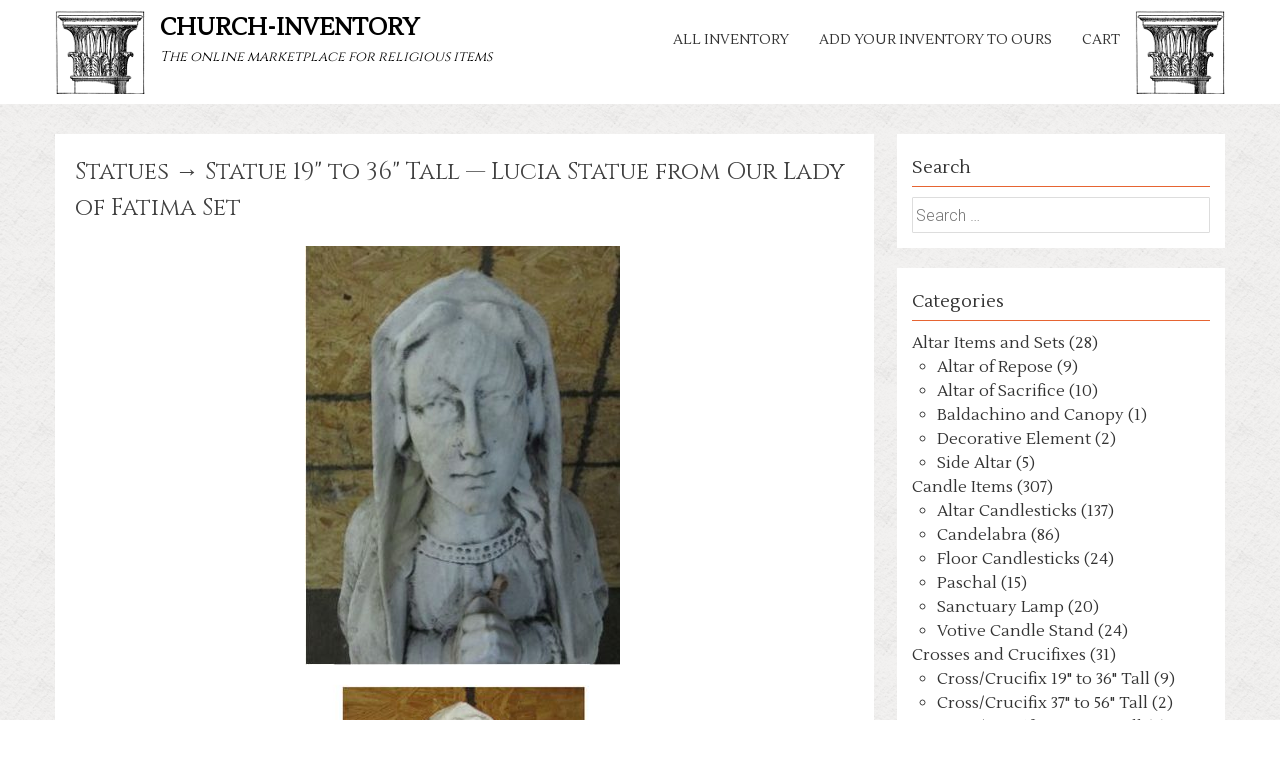

--- FILE ---
content_type: text/html; charset=UTF-8
request_url: http://www.church-inventory.com/products/statues/lucia-statue-from-our-lady-of-fatima-set/
body_size: 6393
content:
<!DOCTYPE html>
<html lang="en-US">
<meta http-equiv="cache-control" content="max-age=0" />
<meta http-equiv="cache-control" content="no-cache" />
<meta http-equiv="expires" content="0" />
<meta http-equiv="expires" content="Tue, 01 Jan 1990 12:00:00 GMT" />
<head>
<link href="https://fonts.googleapis.com/css?family=Cinzel|Lustria" rel="stylesheet">
<meta charset="UTF-8">
<meta name="viewport" content="width=device-width, initial-scale=1">
<link rel="profile" href="http://gmpg.org/xfn/11">
<link rel="pingback" href="http://www.church-inventory.com/xmlrpc.php">
<!--[if lt IE 9]>
	<script src="http://www.church-inventory.com/wp-content/themes/accesspress-parallax-ci_v2/js/html5shiv.js"></script>
<![endif]-->

<title>Lucia Statue from Our Lady of Fatima Set &#8211; church-inventory</title>
<link rel='dns-prefetch' href='//www.church-inventory.com' />
<link rel='dns-prefetch' href='//fonts.googleapis.com' />
<link rel='dns-prefetch' href='//s.w.org' />
<link rel="alternate" type="application/rss+xml" title="church-inventory &raquo; Feed" href="http://www.church-inventory.com/feed/" />
<link rel="alternate" type="application/rss+xml" title="church-inventory &raquo; Comments Feed" href="http://www.church-inventory.com/comments/feed/" />
		<script type="text/javascript">
			window._wpemojiSettings = {"baseUrl":"https:\/\/s.w.org\/images\/core\/emoji\/11\/72x72\/","ext":".png","svgUrl":"https:\/\/s.w.org\/images\/core\/emoji\/11\/svg\/","svgExt":".svg","source":{"concatemoji":"http:\/\/www.church-inventory.com\/wp-includes\/js\/wp-emoji-release.min.js?ver=4.9.8"}};
			!function(a,b,c){function d(a,b){var c=String.fromCharCode;l.clearRect(0,0,k.width,k.height),l.fillText(c.apply(this,a),0,0);var d=k.toDataURL();l.clearRect(0,0,k.width,k.height),l.fillText(c.apply(this,b),0,0);var e=k.toDataURL();return d===e}function e(a){var b;if(!l||!l.fillText)return!1;switch(l.textBaseline="top",l.font="600 32px Arial",a){case"flag":return!(b=d([55356,56826,55356,56819],[55356,56826,8203,55356,56819]))&&(b=d([55356,57332,56128,56423,56128,56418,56128,56421,56128,56430,56128,56423,56128,56447],[55356,57332,8203,56128,56423,8203,56128,56418,8203,56128,56421,8203,56128,56430,8203,56128,56423,8203,56128,56447]),!b);case"emoji":return b=d([55358,56760,9792,65039],[55358,56760,8203,9792,65039]),!b}return!1}function f(a){var c=b.createElement("script");c.src=a,c.defer=c.type="text/javascript",b.getElementsByTagName("head")[0].appendChild(c)}var g,h,i,j,k=b.createElement("canvas"),l=k.getContext&&k.getContext("2d");for(j=Array("flag","emoji"),c.supports={everything:!0,everythingExceptFlag:!0},i=0;i<j.length;i++)c.supports[j[i]]=e(j[i]),c.supports.everything=c.supports.everything&&c.supports[j[i]],"flag"!==j[i]&&(c.supports.everythingExceptFlag=c.supports.everythingExceptFlag&&c.supports[j[i]]);c.supports.everythingExceptFlag=c.supports.everythingExceptFlag&&!c.supports.flag,c.DOMReady=!1,c.readyCallback=function(){c.DOMReady=!0},c.supports.everything||(h=function(){c.readyCallback()},b.addEventListener?(b.addEventListener("DOMContentLoaded",h,!1),a.addEventListener("load",h,!1)):(a.attachEvent("onload",h),b.attachEvent("onreadystatechange",function(){"complete"===b.readyState&&c.readyCallback()})),g=c.source||{},g.concatemoji?f(g.concatemoji):g.wpemoji&&g.twemoji&&(f(g.twemoji),f(g.wpemoji)))}(window,document,window._wpemojiSettings);
		</script>
		<style type="text/css">
img.wp-smiley,
img.emoji {
	display: inline !important;
	border: none !important;
	box-shadow: none !important;
	height: 1em !important;
	width: 1em !important;
	margin: 0 .07em !important;
	vertical-align: -0.1em !important;
	background: none !important;
	padding: 0 !important;
}
</style>
<link rel='stylesheet' id='accesspress-parallax-google-fonts-css'  href='//fonts.googleapis.com/css?family=Roboto%3A400%2C300%2C500%2C700%7COxygen%3A400%2C300%2C700&#038;ver=4.9.8' type='text/css' media='all' />
<link rel='stylesheet' id='font-awesome-css'  href='http://www.church-inventory.com/wp-content/themes/accesspress-parallax-ci_v2/css/font-awesome.min.css?ver=4.9.8' type='text/css' media='all' />
<link rel='stylesheet' id='jquery-bxslider-css'  href='http://www.church-inventory.com/wp-content/themes/accesspress-parallax-ci_v2/css/jquery.bxslider.css?ver=4.9.8' type='text/css' media='all' />
<link rel='stylesheet' id='nivo-lightbox-css'  href='http://www.church-inventory.com/wp-content/themes/accesspress-parallax-ci_v2/css/nivo-lightbox.css?ver=4.9.8' type='text/css' media='all' />
<link rel='stylesheet' id='animate-css'  href='http://www.church-inventory.com/wp-content/themes/accesspress-parallax-ci_v2/css/animate.css?ver=4.9.8' type='text/css' media='all' />
<link rel='stylesheet' id='accesspress-parallax-woocommerce-css'  href='http://www.church-inventory.com/wp-content/themes/accesspress-parallax-ci_v2/woocommerce/ap-parallax-style.css?ver=4.9.8' type='text/css' media='all' />
<link rel='stylesheet' id='accesspress-parallax-style-css'  href='http://www.church-inventory.com/wp-content/themes/accesspress-parallax-ci_v2/style.css?ver=4.9.8' type='text/css' media='all' />
<script type='text/javascript' src='http://www.church-inventory.com/wp-includes/js/jquery/jquery.js?ver=1.12.4'></script>
<script type='text/javascript' src='http://www.church-inventory.com/wp-includes/js/jquery/jquery-migrate.min.js?ver=1.4.1'></script>
<link rel='https://api.w.org/' href='http://www.church-inventory.com/wp-json/' />
<link rel="EditURI" type="application/rsd+xml" title="RSD" href="http://www.church-inventory.com/xmlrpc.php?rsd" />
<link rel="wlwmanifest" type="application/wlwmanifest+xml" href="http://www.church-inventory.com/wp-includes/wlwmanifest.xml" /> 
<link rel='prev' title='Single Door w/ Cross; Star on Top; Alpha Omega; Grapes &#038; Wheat' href='http://www.church-inventory.com/products/sacred-vessels/single-door-w-cross-star-on-top-alpha-omega-grapes-wheat/' />
<link rel='next' title='Stations of the Cross; Set of 14; Painted on Wood Backer' href='http://www.church-inventory.com/products/mosaics-and-paintings/stations-of-the-cross-set-of-14-painted-on-wood-backer/' />
<meta name="generator" content="WordPress 4.9.8" />
<link rel="canonical" href="http://www.church-inventory.com/products/statues/lucia-statue-from-our-lady-of-fatima-set/" />
<link rel='shortlink' href='http://www.church-inventory.com/?p=37175' />
<link rel="alternate" type="application/json+oembed" href="http://www.church-inventory.com/wp-json/oembed/1.0/embed?url=http%3A%2F%2Fwww.church-inventory.com%2Fproducts%2Fstatues%2Flucia-statue-from-our-lady-of-fatima-set%2F" />
<link rel="alternate" type="text/xml+oembed" href="http://www.church-inventory.com/wp-json/oembed/1.0/embed?url=http%3A%2F%2Fwww.church-inventory.com%2Fproducts%2Fstatues%2Flucia-statue-from-our-lady-of-fatima-set%2F&#038;format=xml" />
<link type='image/png' rel='icon' href=''/>
<style type='text/css' media='all'></style>
<script>
</script>
</head>

<body class="products-template-default single single-products postid-37175 columns-3">
<div id="page" class="hfeed site">
	<header id="masthead" class="">
		<div class="mid-content clearfix">
        <div class="pillar_l" > &nbsp; </div>
		<div id="site-logo">
		<a href="http://www.church-inventory.com/" rel="home">

			<h1 class="site-title"><a href="http://www.church-inventory.com/" rel="home">church-inventory</a></h1>
			<h2 class="site-description">The online marketplace for religious items</h2>

		</a>
		
				</div>
        <div class="pillar_r" >&nbsp;</div>

		<nav id="site-navigation" class="main-navigation">
		<div class="menu-toggle">Menu</div>
					
			<ul id="menu-inventory" class="menu"><li id="menu-item-24" class="menu-item menu-item-type-post_type menu-item-object-page menu-item-has-children menu-item-24"><a href="http://www.church-inventory.com/all-inventory/">All Inventory</a>
<ul class="sub-menu">
	<li id="menu-item-2293" class="menu-item menu-item-type-post_type menu-item-object-page menu-item-2293"><a href="http://www.church-inventory.com/all-inventory/altar-items-sets/">Altar Item Sets</a></li>
	<li id="menu-item-2292" class="menu-item menu-item-type-post_type menu-item-object-page menu-item-2292"><a href="http://www.church-inventory.com/all-inventory/candle-items/">Candle Items</a></li>
	<li id="menu-item-2290" class="menu-item menu-item-type-post_type menu-item-object-page menu-item-2290"><a href="http://www.church-inventory.com/all-inventory/crosses-crucifixes/">Crosses &#038; Crucifixes</a></li>
	<li id="menu-item-2291" class="menu-item menu-item-type-post_type menu-item-object-page menu-item-2291"><a href="http://www.church-inventory.com/all-inventory/church-furniture/">Church Furniture</a></li>
	<li id="menu-item-2289" class="menu-item menu-item-type-post_type menu-item-object-page menu-item-2289"><a href="http://www.church-inventory.com/all-inventory/eucharistic-items/">Eucharistic Items</a></li>
	<li id="menu-item-2288" class="menu-item menu-item-type-post_type menu-item-object-page menu-item-2288"><a href="http://www.church-inventory.com/all-inventory/holy-water-items/">Holy Water Items</a></li>
	<li id="menu-item-2287" class="menu-item menu-item-type-post_type menu-item-object-page menu-item-2287"><a href="http://www.church-inventory.com/all-inventory/stained-glass-art/">Stained Glass &#038; Art</a></li>
	<li id="menu-item-2286" class="menu-item menu-item-type-post_type menu-item-object-page menu-item-2286"><a href="http://www.church-inventory.com/all-inventory/statuary-items-and-stations/">Statuary Items</a></li>
</ul>
</li>
<li id="menu-item-34" class="menu-item menu-item-type-post_type menu-item-object-page menu-item-34"><a href="http://www.church-inventory.com/add-your-inventory-to-ours/">Add your inventory to ours</a></li>
<li id="menu-item-2297" class="menu-item menu-item-type-post_type menu-item-object-page menu-item-2297"><a href="http://www.church-inventory.com/cart/">Cart</a></li>
</ul>		
		</nav><!-- #site-navigation -->
		</div>


			</header><!-- #masthead -->

		<div id="content" class="site-content no-slider">
	<div class="mid-content clearfix">
	<div id="primary" class="content-area">
		<main id="main" class="site-main" role="main">

		
			<article id="post-37175" class="post-37175 products type-products status-publish has-post-thumbnail hentry category-statue-19-to-36-tall category-statues">
	<header class="entry-header">
	            <h1 class="product_title  no-date">Statues &rarr; Statue 19" to 36" Tall &mdash; Lucia Statue from Our Lady of Fatima Set</h1>
        	</header>  
	 

	<div class="entry-content">
				
		 
    		<div id='gallery-1' class='gallery galleryid-37175 gallery-columns-1 gallery-size-full'><figure class='gallery-item'>
			<div class='gallery-icon portrait'>
				<img width="315" height="419" src="http://www.church-inventory.com/wp-content/uploads/03048043b-e1694615558894.jpg" class="attachment-full size-full" alt="" srcset="http://www.church-inventory.com/wp-content/uploads/03048043b-e1694615558894.jpg 315w, http://www.church-inventory.com/wp-content/uploads/03048043b-e1694615558894-226x300.jpg 226w" sizes="(max-width: 315px) 100vw, 315px" />
			</div></figure><figure class='gallery-item'>
			<div class='gallery-icon portrait'>
				<img width="420" height="560" src="http://www.church-inventory.com/wp-content/uploads/03048043a.jpg" class="attachment-full size-full" alt="" srcset="http://www.church-inventory.com/wp-content/uploads/03048043a.jpg 420w, http://www.church-inventory.com/wp-content/uploads/03048043a-225x300.jpg 225w" sizes="(max-width: 420px) 100vw, 420px" />
			</div></figure><figure class='gallery-item'>
			<div class='gallery-icon portrait'>
				<img width="420" height="560" src="http://www.church-inventory.com/wp-content/uploads/03048043.jpg" class="attachment-full size-full" alt="" srcset="http://www.church-inventory.com/wp-content/uploads/03048043.jpg 420w, http://www.church-inventory.com/wp-content/uploads/03048043-225x300.jpg 225w" sizes="(max-width: 420px) 100vw, 420px" />
			</div></figure>
		</div>
    		 
		
                        Item Number: 03048043 <br/>
                Category: Statues Statue 19" to 36" Tall  <br/>
                Quantity: 1 <br/>
                Composition: Marble <br/>
                Color/Finish:  <br/>
                Dimensions: 36" <br/>
                Condition: Fair <br/>
                Sacred Item: No <br/> <br/>
                Price: $1,500 <br/>        
		<form action="/cart">
    		<input type="hidden" name='itemID' value="37175"/>
            <input type="submit" value="Add to cart"/>
            <div class='note'>*You can add an item to the cart and request more information or request to order the item.</div>
        </form>
        
	</div><!-- .entry-content -->

	</article><!-- #post-## -->

			
			
		
		</main><!-- #main -->
	</div><!-- #primary -->


<div id="secondary" class="widget-area" role="complementary">
	<aside id="custom-post-type-search-2" class="widget widget_search"><h2 class="widget-title"><span>Search</span></h2><form role="search" method="get" class="search-form" action="http://www.church-inventory.com/">
				<label>
					<span class="screen-reader-text">Search for:</span>
					<input type="search" class="search-field" placeholder="Search &hellip;" value="" name="s" />
				</label>
				<input type="submit" class="search-submit" value="Search" />
			<input type="hidden" name="post_type" value="product"></form></aside><aside id="category_counts-3" class="widget widget_category_counts"><h2 class="widget-title"><span>Categories</span></h2>        <ul class="categories">

        <li class="category_parent" ><a href="http://www.church-inventory.com/category/altar-items-sets/">Altar Items and Sets (28)</a><ul class='category_child' ><li class="category_child" ><a href="http://www.church-inventory.com/category/altar-items-sets/altar-of-repose/"> Altar of Repose (9)</a></li><li class="category_child" ><a href="http://www.church-inventory.com/category/altar-items-sets/altar-of-sacrifice/"> Altar of Sacrifice (10)</a></li><li class="category_child" ><a href="http://www.church-inventory.com/category/altar-items-sets/baldachino-canopy/"> Baldachino and Canopy (1)</a></li><li class="category_child" ><a href="http://www.church-inventory.com/category/altar-items-sets/decorative-element/"> Decorative Element (2)</a></li><li class="category_child" ><a href="http://www.church-inventory.com/category/altar-items-sets/side-altar/"> Side Altar (5)</a></li></ul></li><li class="category_parent" ><a href="http://www.church-inventory.com/category/candle-items/">Candle Items (307)</a><ul class='category_child' ><li class="category_child" ><a href="http://www.church-inventory.com/category/candle-items/altar-candlesticks/"> Altar Candlesticks (137)</a></li><li class="category_child" ><a href="http://www.church-inventory.com/category/candle-items/candelabra/"> Candelabra (86)</a></li><li class="category_child" ><a href="http://www.church-inventory.com/category/candle-items/floor-candlesticks/"> Floor Candlesticks (24)</a></li><li class="category_child" ><a href="http://www.church-inventory.com/category/candle-items/paschal/"> Paschal (15)</a></li><li class="category_child" ><a href="http://www.church-inventory.com/category/candle-items/sanctuary-lamp/"> Sanctuary Lamp (20)</a></li><li class="category_child" ><a href="http://www.church-inventory.com/category/candle-items/votive-candle-stand/"> Votive Candle Stand (24)</a></li></ul></li><li class="category_parent" ><a href="http://www.church-inventory.com/category/crosses-crucifixes/">Crosses and Crucifixes (31)</a><ul class='category_child' ><li class="category_child" ><a href="http://www.church-inventory.com/category/crosses-crucifixes/crosscrucifix-19-to-36-tall/"> Cross/Crucifix 19&quot; to 36&quot; Tall (9)</a></li><li class="category_child" ><a href="http://www.church-inventory.com/category/crosses-crucifixes/crosscrucifix-37-to-56-tall/"> Cross/Crucifix 37&quot; to 56&quot; Tall (2)</a></li><li class="category_child" ><a href="http://www.church-inventory.com/category/crosses-crucifixes/crosscrucifix-4-to-18-tall/"> Cross/Crucifix 4&quot; to 18&quot; Tall (4)</a></li><li class="category_child" ><a href="http://www.church-inventory.com/category/crosses-crucifixes/crosscrucifix-over-57-tall/"> Cross/Crucifix Over 57&quot; Tall (6)</a></li><li class="category_child" ><a href="http://www.church-inventory.com/category/crosses-crucifixes/processional-crosses/"> Processional Crosses (10)</a></li></ul></li><li class="category_parent" ><a href="http://www.church-inventory.com/category/fonts/">Fonts (88)</a><ul class='category_child' ><li class="category_child" ><a href="http://www.church-inventory.com/category/fonts/aspergellium-set/"> Aspergellium Set (10)</a></li><li class="category_child" ><a href="http://www.church-inventory.com/category/fonts/baptismal-font/"> Baptismal Font (24)</a></li><li class="category_child" ><a href="http://www.church-inventory.com/category/fonts/holy-water-font/"> Holy Water Font (17)</a></li><li class="category_child" ><a href="http://www.church-inventory.com/category/fonts/holy-water-tank-stand/"> Holy Water Tank &amp; Stand (6)</a></li><li class="category_child" ><a href="http://www.church-inventory.com/category/fonts/vase/"> Vase (31)</a></li></ul></li><li class="category_parent" ><a href="http://www.church-inventory.com/category/furniture/">Furniture (172)</a><ul class='category_child' ><li class="category_child" ><a href="http://www.church-inventory.com/category/furniture/ambos-lecterns-pulpits/"> Ambos, Lecterns, and Pulpits (30)</a></li><li class="category_child" ><a href="http://www.church-inventory.com/category/furniture/ambry-oils/"> Ambry (Oils) (7)</a></li><li class="category_child" ><a href="http://www.church-inventory.com/category/furniture/banner-stand/"> Banner Stand (1)</a></li><li class="category_child" ><a href="http://www.church-inventory.com/category/furniture/chair/"> Chair (60)</a></li><li class="category_child" ><a href="http://www.church-inventory.com/category/furniture/chair-presider/"> Chair, Presider (13)</a></li><li class="category_child" ><a href="http://www.church-inventory.com/category/furniture/credence-table/"> Credence Table (8)</a></li><li class="category_child" ><a href="http://www.church-inventory.com/category/furniture/hymn-board/"> Hymn Board (5)</a></li><li class="category_child" ><a href="http://www.church-inventory.com/category/furniture/miscellaneous/"> Miscellaneous (27)</a></li><li class="category_child" ><a href="http://www.church-inventory.com/category/furniture/pews-prie-dieus/"> Pews &amp; Prie Dieus (15)</a></li></ul></li><li class="category_parent" ><a href="http://www.church-inventory.com/category/mosaics-and-paintings/">Mosaics and Paintings (240)</a><ul class='category_child' ><li class="category_child" ><a href="http://www.church-inventory.com/category/mosaics-and-paintings/canvas-mural-of-mosaicpainting/"> Canvas Mural of Mosaic/Painting (1)</a></li><li class="category_child" ><a href="http://www.church-inventory.com/category/mosaics-and-paintings/framed-art/"> Framed Art (3)</a></li><li class="category_child" ><a href="http://www.church-inventory.com/category/mosaics-and-paintings/frescos-and-icons/"> Frescos and Icons (3)</a></li><li class="category_child" ><a href="http://www.church-inventory.com/category/mosaics-and-paintings/mosaics-and-paintings-on-wood/"> Mosaics and Paintings On Wood (1)</a></li><li class="category_child" ><a href="http://www.church-inventory.com/category/mosaics-and-paintings/nativity-set/"> Nativity Set (2)</a></li><li class="category_child" ><a href="http://www.church-inventory.com/category/mosaics-and-paintings/stained-glass/"> Stained Glass (207)</a></li><li class="category_child" ><a href="http://www.church-inventory.com/category/mosaics-and-paintings/stations-of-the-cross/"> Stations of the Cross (23)</a></li></ul></li><li class="category_parent" ><a href="http://www.church-inventory.com/category/other-items/">Other Items (36)</a><ul class='category_child' ><li class="category_child" ><a href="http://www.church-inventory.com/category/other-items/censers-and-boats/"> Censers and Boats (21)</a></li><li class="category_child" ><a href="http://www.church-inventory.com/category/other-items/missal-stand/"> Missal Stand (7)</a></li></ul></li><li class="category_parent" ><a href="http://www.church-inventory.com/category/sacred-vessels/">Sacred Vessels and Goods Vessels (204)</a><ul class='category_child' ><li class="category_child" ><a href="http://www.church-inventory.com/category/sacred-vessels/bells/"> Bells (2)</a></li><li class="category_child" ><a href="http://www.church-inventory.com/category/sacred-vessels/chalice/"> Chalice (76)</a></li><li class="category_child" ><a href="http://www.church-inventory.com/category/sacred-vessels/ciborium/"> Ciborium (55)</a></li><li class="category_child" ><a href="http://www.church-inventory.com/category/sacred-vessels/intinction-sets/"> Intinction Sets (14)</a></li><li class="category_child" ><a href="http://www.church-inventory.com/category/sacred-vessels/luna/"> Luna (2)</a></li><li class="category_child" ><a href="http://www.church-inventory.com/category/sacred-vessels/monstrance-and-thabor/"> Monstrance and Thabor (7)</a></li><li class="category_child" ><a href="http://www.church-inventory.com/category/sacred-vessels/paten/"> Paten (3)</a></li><li class="category_child" ><a href="http://www.church-inventory.com/category/sacred-vessels/tabernacle/"> Tabernacle (43)</a></li></ul></li><li class="category_parent" ><a href="http://www.church-inventory.com/category/statues/">Statues (122)</a><ul class='category_child' ><li class="category_child" ><a href="http://www.church-inventory.com/category/statues/filigree-sculpture-design/"> Filigree Sculpture Design (1)</a></li><li class="category_child" ><a href="http://www.church-inventory.com/category/statues/pedestals-and-other-statues/"> Pedestals and Other Statues (37)</a></li><li class="category_child" ><a href="http://www.church-inventory.com/category/statues/relief-statue/"> Relief Statue (5)</a></li><li class="category_child" ><a href="http://www.church-inventory.com/category/statues/statue-19-to-36-tall/"> Statue 19&quot; to 36&quot; Tall (9)</a></li><li class="category_child" ><a href="http://www.church-inventory.com/category/statues/statue-37-to-56-tall/"> Statue 37&quot; to 56&quot; Tall (12)</a></li><li class="category_child" ><a href="http://www.church-inventory.com/category/statues/statue-4-to-18-tall/"> Statue 4&quot; to 18&quot; Tall (40)</a></li><li class="category_child" ><a href="http://www.church-inventory.com/category/statues/statue-over-57-tall/"> Statue Over 57&quot; Tall (17)</a></li></ul></li><li class="category_parent" ><a href="http://www.church-inventory.com/category/vestment-items/">Vestment Items (8)</a><ul class='category_child' ><li class="category_child" ><a href="http://www.church-inventory.com/category/vestment-items/vestments-soft-goods/"> Vestments (Soft Goods) (8)</a></li></ul></li>        </ul>
        </div><!-- #secondary -->
</div>

	</div><!-- #content -->

	<footer id="colophon" class="site-footer">
				

		<div class="bottom-footer">
			<div class="mid-content clearfix">
				<div  class="copy-right">
					&copy; 2025 church-inventory.com  
				</div><!-- .copy-right -->
				<div class="site-info">
				</div><!-- .site-info -->
			</div>
		</div>
	</footer><!-- #colophon -->
</div><!-- #page -->
<div id="go-top"><a href="#page"><i class="fa fa-angle-up"></i></a></div>

<!-- Global site tag (gtag.js) - Google Analytics -->
<script async src="https://www.googletagmanager.com/gtag/js?id=UA-525960-3"></script>
<script>
  window.dataLayer = window.dataLayer || [];
  function gtag(){dataLayer.push(arguments);}
  gtag('js', new Date());

  gtag('config', 'UA-525960-3');
</script>


<script type='text/javascript' src='http://www.church-inventory.com/wp-content/themes/accesspress-parallax-ci_v2/js/SmoothScroll.js?ver=1.2.1'></script>
<script type='text/javascript' src='http://www.church-inventory.com/wp-content/themes/accesspress-parallax-ci_v2/js/parallax.js?ver=1.1.3'></script>
<script type='text/javascript' src='http://www.church-inventory.com/wp-content/themes/accesspress-parallax-ci_v2/js/jquery.scrollTo.min.js?ver=1.4.14'></script>
<script type='text/javascript' src='http://www.church-inventory.com/wp-content/themes/accesspress-parallax-ci_v2/js/jquery.localScroll.min.js?ver=1.3.5'></script>
<script type='text/javascript' src='http://www.church-inventory.com/wp-content/themes/accesspress-parallax-ci_v2/js/jquery.nav.js?ver=2.2.0'></script>
<script type='text/javascript' src='http://www.church-inventory.com/wp-content/themes/accesspress-parallax-ci_v2/js/jquery.bxslider.min.js?ver=4.2.1'></script>
<script type='text/javascript' src='http://www.church-inventory.com/wp-content/themes/accesspress-parallax-ci_v2/js/jquery.easing.min.js?ver=1.3'></script>
<script type='text/javascript' src='http://www.church-inventory.com/wp-content/themes/accesspress-parallax-ci_v2/js/jquery.fitvids.js?ver=1.0'></script>
<script type='text/javascript' src='http://www.church-inventory.com/wp-content/themes/accesspress-parallax-ci_v2/js/jquery.actual.min.js?ver=1.0.16'></script>
<script type='text/javascript' src='http://www.church-inventory.com/wp-content/themes/accesspress-parallax-ci_v2/js/nivo-lightbox.min.js?ver=1.2.0'></script>
<script type='text/javascript' src='http://www.church-inventory.com/wp-content/themes/accesspress-parallax-ci_v2/js/custom.js?ver=1.0'></script>
<script type='text/javascript' src='http://www.church-inventory.com/wp-includes/js/wp-embed.min.js?ver=4.9.8'></script>
</body>
</html>
